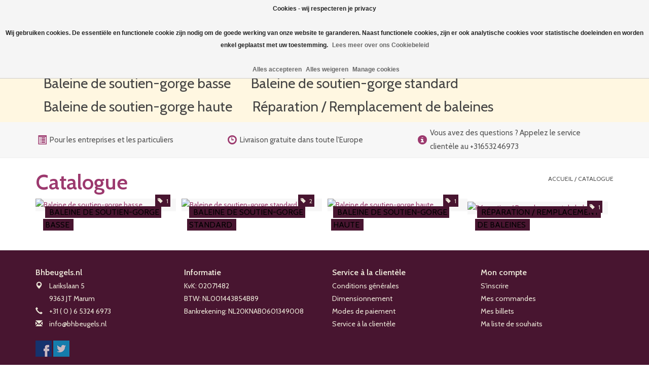

--- FILE ---
content_type: text/html;charset=utf-8
request_url: https://www.bhbeugels.com/fr/catalog/?source=facebook
body_size: 4534
content:
<!DOCTYPE html>
<html lang="fr">
  <head>
    <meta charset="utf-8"/>
<!-- [START] 'blocks/head.rain' -->
<!--

  (c) 2008-2026 Lightspeed Netherlands B.V.
  http://www.lightspeedhq.com
  Generated: 27-01-2026 @ 23:37:34

-->
<link rel="canonical" href="https://www.bhbeugels.com/fr/catalog/"/>
<link rel="alternate" href="https://www.bhbeugels.com/fr/index.rss" type="application/rss+xml" title="Nouveaux produits"/>
<link href="https://cdn.webshopapp.com/assets/cookielaw.css?2025-02-20" rel="stylesheet" type="text/css"/>
<meta name="robots" content="noodp,noydir"/>
<meta name="google-site-verification" content="XG0zERso-yllaQxVQqhJtyozNwYdzwUDkUwns9bLEHM"/>
<meta name="google-site-verification" content="JuBKMf1g9Jnp8X3nUgMoEJj1tXjvsVpecdXfMY1KpZw"/>
<meta property="og:url" content="https://www.bhbeugels.com/fr/catalog/?source=facebook"/>
<meta property="og:site_name" content="soutien-gorge.fr"/>
<meta property="og:title" content="Catalogue"/>
<meta property="og:description" content="Besoin d&#039;une baleine de soutien-gorge ? Vous"/>
<script>
(function(w,d,s,l,i){w[l]=w[l]||[];w[l].push({'gtm.start':
new Date().getTime(),event:'gtm.js'});var f=d.getElementsByTagName(s)[0],
j=d.createElement(s),dl=l!='dataLayer'?'&l='+l:'';j.async=true;j.src=
'https://www.googletagmanager.com/gtm.js?id='+i+dl;f.parentNode.insertBefore(j,f);
})(window,document,'script','dataLayer','GTM-56D9GXCW');
</script>
<!--[if lt IE 9]>
<script src="https://cdn.webshopapp.com/assets/html5shiv.js?2025-02-20"></script>
<![endif]-->
<!-- [END] 'blocks/head.rain' -->
    <title>Catalogue - soutien-gorge.fr</title>
    <meta name="description" content="Besoin d&#039;une baleine de soutien-gorge ? Vous" />
    <meta name="keywords" content="Catalogue" />
    <meta http-equiv="X-UA-Compatible" content="IE=edge,chrome=1">
    <meta name="viewport" content="width=device-width, initial-scale=1.0">
    <meta name="apple-mobile-web-app-capable" content="yes">
    <meta name="apple-mobile-web-app-status-bar-style" content="black">
    <meta property="fb:app_id" content="966242223397117"/>
    <link rel="shortcut icon" href="https://cdn.webshopapp.com/shops/180785/themes/104369/assets/favicon.ico?20240729083857" type="image/x-icon" />
    <link href='//fonts.googleapis.com/css?family=Cabin:400,300,600' rel='stylesheet' type='text/css'>
    <link href='//fonts.googleapis.com/css?family=Cabin:400,300,600' rel='stylesheet' type='text/css'>
    <link rel="shortcut icon" href="https://cdn.webshopapp.com/shops/180785/themes/104369/assets/favicon.ico?20240729083857" type="image/x-icon" /> 
    <link rel="stylesheet" href="https://cdn.webshopapp.com/shops/180785/themes/104369/assets/bootstrap.css?20241128223746" />
    <link rel="stylesheet" href="https://cdn.webshopapp.com/shops/180785/themes/104369/assets/style.css?20241128223746" />    
    <link rel="stylesheet" href="https://cdn.webshopapp.com/shops/180785/themes/104369/assets/settings.css?20241128223746" />  
    <link rel="stylesheet" href="https://cdn.webshopapp.com/assets/gui-2-0.css?2025-02-20" />
    <link rel="stylesheet" href="https://cdn.webshopapp.com/assets/gui-responsive-2-0.css?2025-02-20" />   
    <link rel="stylesheet" href="https://cdn.webshopapp.com/shops/180785/themes/104369/assets/custom.css?20241128223746" />
    <script src="https://cdn.webshopapp.com/assets/jquery-1-9-1.js?2025-02-20"></script>
    <script src="https://cdn.webshopapp.com/assets/jquery-ui-1-10-1.js?2025-02-20"></script>
    <script type="text/javascript" src="https://cdn.webshopapp.com/shops/180785/themes/104369/assets/global.js?20241128223746"></script>
    <script type="text/javascript" src="https://cdn.webshopapp.com/shops/180785/themes/104369/assets/jcarousel.js?20241128223746"></script>
    <script type="text/javascript" src="https://cdn.webshopapp.com/assets/gui.js?2025-02-20"></script>
    <script type="text/javascript" src="https://cdn.webshopapp.com/assets/gui-responsive-2-0.js?2025-02-20"></script>
    <!--[if lt IE 9]>
    <link rel="stylesheet" href="https://cdn.webshopapp.com/shops/180785/themes/104369/assets/style-ie.css?20241128223746" />
    <![endif]-->
  </head>
  <body>  
    <header>
      <div class="navigation container">
        <div class="align">
          <div class="logo_area">
            <div class="leftArea fleX">
              <ul class="burger">
                <img src="https://cdn.webshopapp.com/shops/180785/themes/104369/assets/hamburger.png?20241128223746" width="32" height="32" alt="Menu">
              </ul>
              
                            <div class="vertical logo">
              <a href="https://www.bhbeugels.com/fr/" title="soutien-gorge.fr">
                <img src="https://cdn.webshopapp.com/shops/180785/themes/104369/assets/logo_french.png?20240729083857" alt="soutien-gorge.fr" />
              </a>
            </div>
                                
                           
              <div class="formSearch">
                <form action="https://www.bhbeugels.com/fr/search/" method="get" id="formSearch">
                  <input type="text" name="q" autocomplete="off"  value=""/>
                  <span onclick="$('#formSearch').submit();" title="Rechercher" class="glyphicon glyphicon-search"></span>
                </form>
              </div>
              <div class="kiyoh">
                              </div>
              <div class="keurmerk">
                              </div>
                            <div class="languages">
                                	<a href="https://www.bhbeugels.com/nl/" class="flag nl" title="Nederlands" lang="nl">Nederlands</a>
                                	<a href="https://www.bhbeugels.com/en/" class="flag en" title="English" lang="en">English</a>
                                	<a href="https://www.bhbeugels.com/fr/" class="flag fr" title="Français" lang="fr">Français</a>
                                <a href="https://www.bhbugeln.de/" class="flag de" title="Deutsch" lang="de">Deutsch</a>
              </div>
                          </div>
            <div class="rightArea">
              <div class="cartM">
                <a href="https://www.bhbeugels.com/fr/cart/" title="Panier" class="fleX">
                  €0,00 <span class="glyphicon glyphicon-shopping-cart"></span>
                  <span class="totCart">0</div> 
                </a>
              </div>
            </div>
          </div>
        </div>
      </div>
      <div class="menuUSP">
        <div class="main_menu">
          <nav class="nonbounce desktop container">
            <form action="https://www.bhbeugels.com/fr/search/" method="get" id="formSearch">
              <input type="text" name="q" autocomplete="off"  value=""/>
              <span onclick="$('#formSearch').submit();" title="Rechercher" class="glyphicon glyphicon-search"></span>
            </form>
            <ul>
                            <li class="item">
                <a class="itemLink" href="https://www.bhbeugels.com/fr/baleine-de-soutien-gorge-basse/" title="Baleine de soutien-gorge basse">Baleine de soutien-gorge basse</a>
                              </li>
                            <li class="item">
                <a class="itemLink" href="https://www.bhbeugels.com/fr/baleine-de-soutien-gorge-standard/" title="Baleine de soutien-gorge standard">Baleine de soutien-gorge standard</a>
                              </li>
                            <li class="item">
                <a class="itemLink" href="https://www.bhbeugels.com/fr/baleine-de-soutien-gorge-haute/" title="Baleine de soutien-gorge haute">Baleine de soutien-gorge haute</a>
                              </li>
                            <li class="item">
                <a class="itemLink" href="https://www.bhbeugels.com/fr/reparation-remplacement-de-baleines/" title="Réparation / Remplacement de baleines">Réparation / Remplacement de baleines</a>
                              </li>
                          </ul>
            <span class="glyphicon glyphicon-remove"></span>  
          </nav>
        </div>
                                                          <div class="shopUSP">
            <div class="container">
              <div class="usp1 uspsp">
                <span class="glyphicon glyphicon-list-alt"></span> <span class="uspTitel">Pour les entreprises et les particuliers</span>
              </div>
              <div class="usp2 uspsp">
                <span class="glyphicon glyphicon-time"></span> <span class="uspTitel">Livraison gratuite dans toute l&#039;Europe</span>
              </div>
              <div class="usp3 uspsp">
                <span class="glyphicon glyphicon-info-sign"></span> <span class="uspTitel">Vous avez des questions ?  Appelez le service clientèle au +31653246973</span>
              </div>
            </div>
          </div>
                        </div>
    </header>
  
    
    <div class="wrapper">
                <div class="container content">
  <div class="page-title row">
    <div class="col-sm-6 col-md-6">
      <h1>Catalogue</h1>
    </div>
    <div class="col-sm-6 col-md-6 breadcrumbs text-right">
      <a href="https://www.bhbeugels.com/fr/" title="Accueil">Accueil</a>
            / <a href="https://www.bhbeugels.com/fr/catalog/">Catalogue</a>
          </div>  
      </div>
  
  <div class="categories row">
    <div class="col-md-12">
            <div class="category col-sm-3 col-md-3">
    <a href="https://www.bhbeugels.com/fr/baleine-de-soutien-gorge-basse/">
            <img src="https://cdn.webshopapp.com/shops/180785/themes/104369/assets/cat-icon.png?20241128223746" width="380" height="275" alt="Baleine de soutien-gorge basse" title="Baleine de soutien-gorge basse"/>
            <div>
        <span class="title">
          Baleine de soutien-gorge basse
        </span>
                <span class="amount">
          <span class="glyphicon glyphicon-tag"></span> 1
        </span>
              </div>
    </a>
  </div>            <div class="category col-sm-3 col-md-3">
    <a href="https://www.bhbeugels.com/fr/baleine-de-soutien-gorge-standard/">
            <img src="https://cdn.webshopapp.com/shops/180785/themes/104369/assets/cat-icon.png?20241128223746" width="380" height="275" alt="Baleine de soutien-gorge standard" title="Baleine de soutien-gorge standard"/>
            <div>
        <span class="title">
          Baleine de soutien-gorge standard
        </span>
                <span class="amount">
          <span class="glyphicon glyphicon-tag"></span> 2
        </span>
              </div>
    </a>
  </div>            <div class="category col-sm-3 col-md-3">
    <a href="https://www.bhbeugels.com/fr/baleine-de-soutien-gorge-haute/">
            <img src="https://cdn.webshopapp.com/shops/180785/themes/104369/assets/cat-icon.png?20241128223746" width="380" height="275" alt="Baleine de soutien-gorge haute" title="Baleine de soutien-gorge haute"/>
            <div>
        <span class="title">
          Baleine de soutien-gorge haute
        </span>
                <span class="amount">
          <span class="glyphicon glyphicon-tag"></span> 1
        </span>
              </div>
    </a>
  </div>            <div class="category col-sm-3 col-md-3">
    <a href="https://www.bhbeugels.com/fr/reparation-remplacement-de-baleines/">
            <img src="https://cdn.webshopapp.com/shops/180785/themes/104369/assets/cat-icon.png?20241128223746" width="380" height="275" alt="Réparation / Remplacement de baleines" title="Réparation / Remplacement de baleines"/>
            <div>
        <span class="title">
          Réparation / Remplacement de baleines
        </span>
                <span class="amount">
          <span class="glyphicon glyphicon-tag"></span> 1
        </span>
              </div>
    </a>
  </div>          </div>
  </div>
</div>
      <footer>
        <hr class="full-width" />
        <div class="container">
          <hr class="full-width" />
          <div class="links row">
            <div class="col-xs-12 col-sm-3 col-md-3">
              <label class="collapse" for="_4">
                <strong>Bhbeugels.nl  </strong>
                <span class="glyphicon glyphicon-chevron-down hidden-sm hidden-md hidden-lg"></span>
              </label>
              <input class="collapse_input hidden-md hidden-lg hidden-sm" id="_4" type="checkbox">
              <div class="list">
                <div class="contact">
                  <span class="glyphicon glyphicon-map-marker"></span>
                  Larikslaan 5<br>
                  <span class="glyphicon"></span>
                  9363 JT Marum
                </div>
                                <div class="contact">
                  <span class="glyphicon glyphicon-earphone"></span>
                  +31 ( 0 ) 6 5324 6973
                </div>
                                                <div class="contact">
                  <span class="glyphicon glyphicon-envelope"></span>
                  <a href="/cdn-cgi/l/email-protection#dab3b4bcb59ab8b2b8bfafbdbfb6a9f4b4b6" title="Email"><span class="__cf_email__" data-cfemail="60090e060f20020802051507050c134e0e0c">[email&#160;protected]</span></a>
                </div>
                              </div>
                                                                        <div class="social-media col-xs-12 col-md-12">
                  <a href="https://www.facebook.com/bhbeugelsnl-867989843318241/" class="social-icon facebook" target="_blank"></a>                  <a href="https://twitter.com/BHbeugels" class="social-icon twitter" target="_blank"></a>                                                                                              
                </div>
                          </div>
            <div class="col-xs-12 col-sm-3 col-md-3">
              <label class="collapse" for="_1">
                <strong>Informatie</strong>
                <span class="glyphicon glyphicon-chevron-down hidden-sm hidden-md hidden-lg"></span>
              </label>
              <input class="collapse_input hidden-md hidden-lg hidden-sm" id="_1" type="checkbox">
              <div class="list">
                <ul>
                  <li>KvK: 02071482</li>
                  <li>BTW: NL001443854B89</li>
                  <li>Bankrekening: NL20KNAB0601349008</li>
                </ul>
              </div>
            </div>
            <div class="col-xs-12 col-sm-3 col-md-3">
              <label class="collapse" for="_2">
                <strong>Service à la clientèle</strong>
                <span class="glyphicon glyphicon-chevron-down hidden-sm hidden-md hidden-lg"></span>
              </label>
              <input class="collapse_input hidden-md hidden-lg hidden-sm" id="_2" type="checkbox">
              <div class="list">
                <ul class="no-underline no-list-style">
                                    <li><a href="https://www.bhbeugels.com/fr/service/general-terms-conditions/" title="Conditions générales" >Conditions générales</a></li>
                                    <li><a href="https://www.bhbeugels.com/fr/service/maatvoering/" title="Dimensionnement" >Dimensionnement</a></li>
                                    <li><a href="https://www.bhbeugels.com/fr/service/payment-methods/" title="Modes de paiement" >Modes de paiement</a></li>
                                    <li><a href="https://www.bhbeugels.com/fr/service/" title="Service à la clientèle" >Service à la clientèle</a></li>
                                  </ul>
              </div> 
            </div>     
            <div class="col-xs-12 col-sm-3 col-md-3">
              <label class="collapse" for="_3">
                <strong>
                                    Mon compte
                                  </strong>
                <span class="glyphicon glyphicon-chevron-down hidden-sm hidden-md hidden-lg"></span></label>
                <input class="collapse_input hidden-md hidden-lg hidden-sm" id="_3" type="checkbox">
              <div class="list">
                <ul>
                                    <li><a href="https://www.bhbeugels.com/fr/account/" title="S&#039;inscrire">S&#039;inscrire</a></li>
                                    <li><a href="https://www.bhbeugels.com/fr/account/orders/" title="Mes commandes">Mes commandes</a></li>
                  <li><a href="https://www.bhbeugels.com/fr/account/tickets/" title="Mes billets">Mes billets</a></li>
                  <li><a href="https://www.bhbeugels.com/fr/account/wishlist/" title="Ma liste de souhaits">Ma liste de souhaits</a></li>
                                  </ul>
              </div>
            </div>
          </div>
          <hr class="full-width" />
        </div>
        <div class="copyright-payment">
          <div class="container">
            <div class="row">
              <div class="copyright col-md-6">
                © Copyright 2026 soutien-gorge.fr 
                                - Powered by
                                <a href="https://fr.lightspeedhq.be/" title="Lightspeed" target="_blank">Lightspeed</a>
                                                              </div>
              <div class="payments col-md-6 text-right">
                                <a href="https://www.bhbeugels.com/fr/service/payment-methods/" title="Modes de paiement">
                  <img src="https://cdn.webshopapp.com/assets/icon-payment-ideal.png?2025-02-20" alt="iDEAL" />
                </a>
                                <a href="https://www.bhbeugels.com/fr/service/payment-methods/" title="Modes de paiement">
                  <img src="https://cdn.webshopapp.com/assets/icon-payment-paypal.png?2025-02-20" alt="PayPal" />
                </a>
                                <a href="https://www.bhbeugels.com/fr/service/payment-methods/" title="Modes de paiement">
                  <img src="https://cdn.webshopapp.com/assets/icon-payment-visa.png?2025-02-20" alt="Visa" />
                </a>
                                <a href="https://www.bhbeugels.com/fr/service/payment-methods/" title="Modes de paiement">
                  <img src="https://cdn.webshopapp.com/assets/icon-payment-banktransfer.png?2025-02-20" alt="Bank transfer" />
                </a>
                                <a href="https://www.bhbeugels.com/fr/service/payment-methods/" title="Modes de paiement">
                  <img src="https://cdn.webshopapp.com/assets/icon-payment-maestro.png?2025-02-20" alt="Maestro" />
                </a>
                                <a href="https://www.bhbeugels.com/fr/service/payment-methods/" title="Modes de paiement">
                  <img src="https://cdn.webshopapp.com/assets/icon-payment-mistercash.png?2025-02-20" alt="Bancontact" />
                </a>
                                <a href="https://www.bhbeugels.com/fr/service/payment-methods/" title="Modes de paiement">
                  <img src="https://cdn.webshopapp.com/assets/icon-payment-directebanking.png?2025-02-20" alt="SOFORT Banking" />
                </a>
                                <a href="https://www.bhbeugels.com/fr/service/payment-methods/" title="Modes de paiement">
                  <img src="https://cdn.webshopapp.com/assets/icon-payment-mastercard.png?2025-02-20" alt="MasterCard" />
                </a>
                                <a href="https://www.bhbeugels.com/fr/service/payment-methods/" title="Modes de paiement">
                  <img src="https://cdn.webshopapp.com/assets/icon-payment-belfius.png?2025-02-20" alt="Belfius" />
                </a>
                                <a href="https://www.bhbeugels.com/fr/service/payment-methods/" title="Modes de paiement">
                  <img src="https://cdn.webshopapp.com/assets/icon-payment-americanexpress.png?2025-02-20" alt="American Express" />
                </a>
                                <a href="https://www.bhbeugels.com/fr/service/payment-methods/" title="Modes de paiement">
                  <img src="https://cdn.webshopapp.com/assets/icon-payment-kbc.png?2025-02-20" alt="KBC" />
                </a>
                                <a href="https://www.bhbeugels.com/fr/service/payment-methods/" title="Modes de paiement">
                  <img src="https://cdn.webshopapp.com/assets/icon-payment-giropay.png?2025-02-20" alt="Giropay" />
                </a>
                                <a href="https://www.bhbeugels.com/fr/service/payment-methods/" title="Modes de paiement">
                  <img src="https://cdn.webshopapp.com/assets/icon-payment-cartesbancaires.png?2025-02-20" alt="Cartes Bancaires" />
                </a>
                                <a href="https://www.bhbeugels.com/fr/service/payment-methods/" title="Modes de paiement">
                  <img src="https://cdn.webshopapp.com/assets/icon-payment-klarnapaylater.png?2025-02-20" alt="Klarna." />
                </a>
                                <a href="https://www.bhbeugels.com/fr/service/payment-methods/" title="Modes de paiement">
                  <img src="https://cdn.webshopapp.com/assets/icon-payment-digitalwallet.png?2025-02-20" alt="Digital Wallet" />
                </a>
                              </div>
            </div>
          </div>
        </div>
      </footer>
    </div>
    <!-- [START] 'blocks/body.rain' -->
<script data-cfasync="false" src="/cdn-cgi/scripts/5c5dd728/cloudflare-static/email-decode.min.js"></script><script>
(function () {
  var s = document.createElement('script');
  s.type = 'text/javascript';
  s.async = true;
  s.src = 'https://www.bhbeugels.com/fr/services/stats/pageview.js';
  ( document.getElementsByTagName('head')[0] || document.getElementsByTagName('body')[0] ).appendChild(s);
})();
</script>
  <!-- Google Tag Manager (noscript) -->
<noscript><iframe src="https://www.googletagmanager.com/ns.html?id=GTM-56D9GXCW"
height="0" width="0" style="display:none;visibility:hidden"></iframe></noscript>
<!-- End Google Tag Manager (noscript) -->

<!-- Global site tag (gtag.js) - Google Analytics -->
<script async src="https://www.googletagmanager.com/gtag/js?id=UA-115456417-1"></script>
<script>
    window.dataLayer = window.dataLayer || [];
    function gtag(){dataLayer.push(arguments);}
    gtag('js', new Date());

    gtag('config', 'UA-115456417-1');
</script>

  <div class="wsa-cookielaw">
            Cookies - wij respecteren je privacy </br></br>Wij gebruiken cookies. De essentiële en functionele cookie zijn nodig om de goede werking van onze website te garanderen. Naast functionele cookies, zijn er ook analytische cookies voor statistische doeleinden en worden enkel geplaatst met uw toestemming. <a href="https://www.bhbeugels.com/nl/service/privacy-policy/" class="wsa-cookielaw-link">Lees meer over ons Cookiebeleid</a></br></br><a href="/cookielaw/optIn/" rel="nofollow" title="Yes" class="wsa-cookielaw-link">Alles accepteren</a> <a href="/cookielaw/optOut/" rel="nofollow" title="No" class="wsa-cookielaw-link">Alles weigeren</a>
      <a href="https://www.bhbeugels.com/fr/cookielaw/manage/" onclick="window.open(this.href, 'manage_cookies', 'width=400,height=400'); return false;" class="wsa-cookielaw-link" title="Manage cookies">Manage cookies</a>
      </div>
<!-- [END] 'blocks/body.rain' -->
    <script>
      $(document).ready(function() {
        var heightHeader = $('.header').height();
        if ($(window).width() > 1025) {
            $(window).scroll(function(){
              if($(document).scrollTop() > heightHeader+300 ) {
                    $('.menuUSP').addClass( "positionFixed" );
                    $('.wrapper').css({marginTop: '105px'});
              }
              else {
                    $('.menuUSP').removeClass( "positionFixed" );
                    $('.wrapper').css({marginTop: '0'});
              }
            });
        };
        if ($(window).width() > 993) {
          $('#filtersMobi').remove();
        }
        else {
          $('#filtersDesk').remove();
        };
      });
    </script>

  </body>

</html>

--- FILE ---
content_type: text/css; charset=UTF-8
request_url: https://cdn.webshopapp.com/shops/180785/themes/104369/assets/settings.css?20241128223746
body_size: 1053
content:
/* General
================================================== */
body {
  font-family: "Cabin", Helvetica, sans-serif;
  background: #ffffff url('background_image.png') no-repeat scroll top center;
}
h1, h2, h3, h4, h5, h6, 
.gui-page-title, 
nav.desktop .item .itemLink,
.mainSlider .slideText span {
  font-family: "Cabin", Helvetica, sans-serif;
}


/* Colors
================================================== */
h1, h2, h3, h4, h5, h6,
.products .product .info .title {
  color: #9c396e;
}

/* Highlight color */
a, 
a:visited,
a:hover, 
a:focus,
nav.desktop .item.active .itemLink,
nav .glyphicon-remove,
.sidebar .item .itemLink.active, 
.sidebar .item .itemLink.active:hover,
.sidebar .item .subitemLink.active, 
.sidebar .item .subitemLink.active:hover,
footer .social-media .symbol:hover,
.sidebar .item .active, 
.sidebar .item .active:hover,
.slider-prev:hover span, .slider-next:hover span {
  color: #9c396e;
}

/* Highlight border-color */
input[type="text"]:focus,
input[type="password"]:focus,
input[type="email"]:focus,
textarea:focus,
.slider-pagination a {
  border-color: #9c396e;
}

/* Highlight background-color */
a.btn,
button,
input[type="submit"],
input[type="reset"],
input[type="button"],
.navigation .burger.open li,
.slider-pagination a.active {
  background-color: #9c396e;
}

/* Button color */
a.btn, 
a.btn span {
  color: #ede8d9;
}

.products .product .image-wrap .cart {
  color: #ede8d9;
  border-color: #ede8d9;
  padding: 5px 12px;
}

/* Body background-color
================================================== */
body,
.slider-pagination a {
  background-color:#ffffff;
}
/* Ligtgrey background-color */
.products .product .info,
#collection-filter-price .ui-slider-handle {
  background-color: #fefefe;
}
.slider img, 
.products .product .image-wrap img, 
.categories .category img, 
.zoombox .images a img, .zoombox .thumbs a img {
  background-color: #f7f7f7;
}

/* Lightborder */
.sort,
.sidebar .item,
.pager ul li a,
.product-info .product-option,
.product-info .product-price,
.product-tabs,
.tabs ul li a,
.product-actions,
hr,
input[type="text"],
input[type="password"],
input[type="email"],
textarea,
select,
.headline .slider,
.brands .slider li,
.hallmarks .slider li,
.categories .category,
.products .product .image-wrap img,
.products .product .info,
#collection-filter-price,
#collection-filter-price .ui-slider-range,
#collection-filter-price .ui-slider-handle,
.pager ul,
.zoombox .images,
.zoombox .thumbs a,
.product-info .product-price .cart .change,
.tabsPages .page.reviews .review {
  border-color: #eaeaea;
}

/* Body color
================================================== */
/* general color */
body,
.product-info .product-price .cart .change a {
  color: #444444;
}

/* lighter color */
small,
.breadcrumbs, .breadcrumbs a,
.products .product .info .old-price,
.sidebar,
.sidebar .item .itemLink, 
.sidebar .item .subitemLink,
.pager,
.pager ul li a,
.product-info .product-price .old-price,
.product-actions .tags-actions,
.product-actions .tags-actions .actions a,
.tabs ul li a,
label,
legend,
label span,
.tabsPages .page.reviews .bottom,
.product-actions .tags-actions {
  color: #525252;
}

/* darker color */
.breadcrumbs a:hover,
.sidebar .item .itemLink:hover, .sidebar .item .subitemLink:hover,
.pager ul li a:hover,
.product-actions .tags-actions .actions a:hover,
.product-info .product-price .cart .change a:hover {
  color: #3e3e3e;
}

/* Element color
================================================== */
/* header */
header,
header a,
nav.desktop ul a, nav.desktop ul a:visited,
nav.desktop .item .itemLink,
nav.desktop .subnav .subitem .subitemLink:hover {
  color: #444444;
}
.navigation .burger li {
  background-color: #444444;
}
header,
.navigation {
    background-color: #9c396e;
}
header input[type="text"],
nav.desktop .subnav .subitem,
nav.desktop .subnav {
  border-color: #8f3465;
}
nav.desktop .item.sub.hover .itemLink,
nav.desktop .subnav .subitem {
  background-color: #a24678;
}
nav.desktop .subnav .subitem .subitemLink:hover {
  background-color: #97376a;
}  

/* Topbar */
.topnav {
  background-color: #481530;
}
.topnav, 
.topnav a {
  color: #ede8d9;
}
.topnav {
  border-color: #42132c;
}

/* footer */
footer,
.slider-prev,
.slider-next,
.categories .category span,
.products .product .image-wrap .new {
  background-color: #481530;
}
.categories .category span.title {
  box-shadow: -4px 0 0 0 #481530, 4px 0 0 0 #481530;
}
.categories .category span,
nav .glyphicon-play,
.products .product .image-wrap .description,
footer,
footer a, 
footer .links a,
.slider-prev span,
.slider-next span,
.copyright-payment .copyright,
.copyright-payment .copyright a,
.products .product .image-wrap .new {
  color:#ede8d9;
}

/* copyright */
.copyright-payment {
  background-color: #42132c;
}

/* element color */ 
.product-info .product-price .cart .change, 
#collection-filter-price .ui-slider-range,
.pager ul li.active a {
  background-color: #f7f7f7;
}

@media (max-width: 767px) {
  nav .item .itemLink, 
  nav .subitem .subitemLink,
  #formSearch,
  header input[type="text"] {
    color:#ede8d9;
    border-color: #42132c;
  }
  nav,
  nav .item.view-subnav {
    background-color: #481530;
  }
  .wrapper {
    background-color:#ffffff; 
  } 
  .navigation .logo, .navigation .burger {
    background-color: #9c396e;
    border-color: #8f3465; 
  }
}

--- FILE ---
content_type: text/css; charset=UTF-8
request_url: https://cdn.webshopapp.com/shops/180785/themes/104369/assets/custom.css?20241128223746
body_size: 2643
content:
/* 20240729083857 - v2 */
.gui,
.gui-block-linklist li a {
  color: #444444;
}

.gui-page-title,
.gui a.gui-bold,
.gui-block-subtitle,
.gui-table thead tr th,
.gui ul.gui-products li .gui-products-title a,
.gui-form label,
.gui-block-title.gui-dark strong,
.gui-block-title.gui-dark strong a,
.gui-content-subtitle {
  color: #9c396e;
}

.gui-block-inner strong {
  color: #848484;
}

.gui a {
  color: #9c396e;
}

.gui-input.gui-focus,
.gui-text.gui-focus,
.gui-select.gui-focus {
  border-color: #9c396e;
  box-shadow: 0 0 2px #9c396e;
}

.gui-select.gui-focus .gui-handle {
  border-color: #9c396e;
}

.gui-block,
.gui-block-title,
.gui-buttons.gui-border,
.gui-block-inner,
.gui-image {
  border-color: #8d8d8d;
}

.gui-block-title {
  color: #333333;
  background-color: #ffffff;
}

.gui-content-title {
  color: #333333;
}

.gui-form .gui-field .gui-description span {
  color: #444444;
}

.gui-block-inner {
  background-color: #f4f4f4;
}

.gui-block-option {
  border-color: #ededed;
  background-color: #f9f9f9;
}

.gui-block-option-block {
  border-color: #ededed;
}

.gui-block-title strong {
  color: #333333;
}

.gui-line,
.gui-cart-sum .gui-line {
  background-color: #cbcbcb;
}

.gui ul.gui-products li {
  border-color: #dcdcdc;
}

.gui-block-subcontent,
.gui-content-subtitle {
  border-color: #dcdcdc;
}

.gui-faq,
.gui-login,
.gui-password,
.gui-register,
.gui-review,
.gui-sitemap,
.gui-block-linklist li,
.gui-table {
  border-color: #dcdcdc;
}

.gui-block-content .gui-table {
  border-color: #ededed;
}

.gui-table thead tr th {
  border-color: #cbcbcb;
  background-color: #f9f9f9;
}

.gui-table tbody tr td {
  border-color: #ededed;
}

.gui a.gui-button-large,
.gui a.gui-button-small {
  border-color: #9c396e;
  color: #ede8d9;
  background-color: #9c396e;
}

.gui a.gui-button-large.gui-button-action,
.gui a.gui-button-small.gui-button-action {
  border-color: #9c396e;
  color: #ede8d9;
  background-color: #9c396e;
}

.gui a.gui-button-large:active,
.gui a.gui-button-small:active {
  background-color: #7c2d58;
  border-color: #7c2d58;
}

.gui a.gui-button-large.gui-button-action:active,
.gui a.gui-button-small.gui-button-action:active {
  background-color: #7c2d58;
  border-color: #7c2d58;
}

.gui-input,
.gui-text,
.gui-select,
.gui-number {
  border-color: #8d8d8d;
  background-color: #ffffff;
}

.gui-select .gui-handle,
.gui-number .gui-handle {
  border-color: #8d8d8d;
}

.gui-number .gui-handle a {
  background-color: #ffffff;
}

.gui-input input,
.gui-number input,
.gui-text textarea,
.gui-select .gui-value {
  color: #000000;
}

.gui-progressbar {
  background-color: #444444;
}

/* custom */
@media screen and (max-width: 648px) {
  nav.mobile{
    top: 53px!important;
  }
}

header .logo {
  width:285px;
}
.logo_area {
  width:100%;
  display:flex;
  justify-content: space-between;
  align-items: center;
}
.main_menu {
  background:#fff7e1;
  padding: 8px 0;
}
.header-links li {
  display:inline-block;
  margin-left:16px;
}
.cartM {
	display:flex;
  justify-content:center;
}

.cartM a {
  position:relative;
  color:#FFF7E1; 
}

.cartM .fleX {
  display:flex;
}
.cartM a:hover {
  text-decoration:none;
  color:#FFF7E1; 
}

@media screen and (max-width: 767px) {
  .cartM {padding-top:20px;padding-bottom:10px}
  .cartM a { color: #9c396e;}
  .cartM a:hover {color:#000;}

}



.cartM .glyphicon {
  font-size:30px;
  margin-left:10px;
}
.cartM .totCart {
  position: absolute;
  top: -14px;
  right: 6px;
  background: #9C396E;
  color: #FFF7E1;
  font-size: 12px;
  padding: 0 6px;
  border-radius: 50%;
  border: 1px solid #fff7e1;
}
.logo_area .keurmerk {
  margin-left:14px;
}
.mainSlider {
  padding:0;
  margin:0;
}
.mainSlider .slideText {
  position:absolute;
  top:50%;
  left:50%;
  transform: translate(-50%,-50%);
  text-align:center;
  padding:22px 32px;
}
.mainSlider .slideText span {
  font-size:80px;
  line-height:1;
  display:block;
  letter-spacing:4px;
  color:rgb(255, 255, 255);
}
.mainSlider .slideText button,
.categories .category span.link {
  font-size:14px;
  text-transform:uppercase;
  border:0;
  background:rgb(0, 0, 0);
  padding:4px 16px;
  height:auto;
  line-height:24px;
}
.fullWidth {
  background:#FFF7E1;
  margin-bottom:30px;
  padding-top:20px;
  clear:both;
}
.fullWidth .content {
  padding-bottom:30px;
}
.productPrice {
  font-size:1.3em;
  font-weight:bold;
}
.categories .category span.link {
  padding:2px 12px;
  position:absolute;
  bottom:15px;
  left:19px;
  color:rgb(255, 255, 255);
  text-decoration:none;
}
.categories.row {
  padding-top:0;
}
.categories.row .category {
  border:0;
  padding-bottom:12px;
}
.menuUSP .shopUSP {
  background:#f7f7f7;
}
.menuUSP .shopUSP .container {
  display: flex;
  padding-left:1.5%;
}
.menuUSP .shopUSP .uspsp {
  width:33%;
  padding:8px 0;
  display: flex;
  align-items: center;
}
.shopUSP .uspsp .glyphicon {
  color:#9C396E;
  font-size:18px;
  margin-right:6px;
  top:0;
}
.shopUSP .uspsp .uspTitel {
  color:#565656;
  font-size:15px;
}
.shopUSP .uspsp img {
  margin-right: 6px;
}
.positionFixed {
  position:fixed;
  top:0;
  z-index:1001;
  width: 100%;
  box-shadow:0px 3px 6px rgba(0,0,0,0.2);
}
html[lang="fr"] nav.desktop .item .itemLink {
  font-size:28px;
}
/*-- Animation Text  --*/
@media screen and (min-width: 672px) {
  .positionFixed {
  -webkit-animation: movemenu; /* Chrome, Safari, Opera */
  animation: movemenu;
  -webkit-animation-duration: 0.75s; /* Chrome, Safari, Opera */
  animation-duration: 0.75s;
  }
}
/* Chrome, Safari, Opera */
@-webkit-keyframes movemenu {
  0% {opacity:0;}
  50% {opacity:0;}
  100% {opacity:1;}
}
@keyframes movemenu {
  0% {opacity:0;}
  50% {opacity:0;}
  100% {opacity:1;}
}
.sidebar span.filter {
  font-size: 20px;
  margin-bottom: 16px;
  display: block;
}
.productUSP {
  background:#FFF7E1;
  padding:15px 30px;
  display:block;
  float:left;
  width:100%;
  clear:both;
}
.productUSP .shopUSP .uspsp {
  display: flex;
  align-items: center;
  padding: 6px 0;
}
.productUSP .shopUSP .uspsp .uspTitel {
  font-size:12px;
}
.productStock {
  font-size:14px;
}
.productStock span.glyphicon {
  margin-right:8px;
}
.productInStock span {
  color:rgb(59, 206, 74);
  font-weight: 500;
}
.productOutStock span {
  color:rgb(232, 20, 20);
  font-weight: 500;
}
.product-tabs.row {
  margin-left:0;
}
.productExtraInfo {
  background:rgba(0, 0, 0, 0.055);
  display:flex;
  align-items: center;
  margin-bottom:10px;
  width:100%;
  padding:8px 0;
  border-top:1px solid rgba(0, 0, 0, 0.12);
}
.products.related.row {
  border-top:1px solid #e3e3e3;
  margin-top:20px;
}
.categories .category .imgBrand {
  padding:50px 0;
  width:inherit;
}
/* table */
table {
  border-collapse: collapse;
  border-spacing: 0;
  border: 0 solid rgba(0,0,0,0);
  width: 100%;
}
table > thead > tr > th {
  background: #9C396E;
}
table > thead > tr > th > p, table > thead > tr > th > p > span, table > thead > tr > th > p > span > span {
  font-size: 1em!important;
  background: #9C396E;
  margin: 0;
  font-family: 'Cabin', sans-serif!important;
  color: rgb(255, 255, 255);
  border: 0 solid rgba(0,0,0,0)!important;
  text-align: left;
  padding: 7px 0 7px 4px;
  line-height: 1.4;
  margin: 0;
}
table > tbody > tr:nth-child(odd) {
  background: rgba(228, 213, 148, 0.59);
}
table > tbody > tr > td > p, table > tbody > tr > td > p > span, table > tbody > tr > td > p > span > span {
  font-size: 0.9em!important;
  font-family: 'Cabin', sans-serif!important;
  color: #444!important;
  border: 0 solid rgba(0,0,0,0)!important;
  text-align: left;
  padding: 7px 0 7px 4px;
  line-height: 1;
  margin: 0;
}
.bhWeetjes {
  background:#FFF7E1;
  padding:30px;
}
.bhWeetjes li {
  padding:8px 0;
}
.bhWeetjes ul {
  list-style:inherit !important;
  padding-left:1em;
}
@media screen and (min-width: 768px) and (max-width: 1200px) {
  #formSearch {
    width: 160px;
  }
  .cartM a:before {
    width:40px;
    height:44px;
    top:-14px;
  }
  .cartM a {
      padding-left: 50px;
  }
  nav.desktop .item .itemLink {
    font-size: 28px;
  }
}
@media screen and (min-width: 768px) {
  .categories.row .category:nth-of-type(1) {
    padding-right:8px;
    padding-bottom:6px;
  }
  .categories.row .category:nth-of-type(2) {
    padding-left:4px;
    padding-right:4px;
    padding-bottom:6px;
  }
  .categories.row .category:nth-of-type(3) {
    padding-left:8px;
    padding-bottom:6px;
  }
  .categories.row .category:nth-of-type(4) {
    padding-right:8px;
    padding-top:6px;
  }
  .categories.row .category:nth-of-type(5) {
    padding-left:4px;
    padding-right:4px;
    padding-top:6px;
  }
  .categories.row .category:nth-of-type(6) {
    padding-left:8px;
    padding-top:6px;
  }
  .fleX {
    display:flex;
    align-items:center;
  }
  .leftArea {
    justify-content: space-between;
    width: 86%;
  }
  .nonbounce.desktop.container form,
  .rightMobile {
    display:none;
  }
}
@media screen and (max-width: 767px) {
  .logo_area {
    display: inherit;
    justify-content: inherit;
    background: #fff;
    z-index: 1;
    position: relative;
  }
  header .logo {    
    display: table-cell;
    vertical-align: middle;
  }
  #formSearch .glyphicon-search {
    right: 31px;
  }
  .logo_area .formSearch,
  .rightDesktop,
  /*.logo_area .rightArea RAM 20220510*/{
    display:none;
  }
  .navigation .logo,
  .logo_area .keurmerk {
    padding: 12px 0;
  }
  .languages {
    position: absolute;
    right: 0;
    top: 57px;
    z-index: 1;
  }
  .menuUSP .shopUSP {
    position: relative;
  }
  .menuUSP .shopUSP .container {
    display: inherit;
    justify-content: inherit;
    align-items: inherit;
    text-align:center;
  }
  .menuUSP .shopUSP .uspsp {
    width: 100%;
    padding: 3px 0;
    display: block;
    justify-content: inherit;
    align-items: inherit;
    float: left;
  }
  .product-tabs.row {
    margin-right:0;
  }
  .tabs ul li a {
    padding: 8px;
    font-size:13px;
  }
  .keurmerk {
    display:none;
  }
  .main_menu {
    padding:0;
  }
  .menuUSP .shopUSP {
    padding:15px 0;
  }
  .slider ul {
    width:100%;
  }
  .slider li {
    width:100% !important;
  }
  .mainSlider .slideText span {
    font-size: 25px;
  }
  .mainSlider .slideText {
    width: 100%;
  }
  .gui {
    margin-top:0;
  }
}
@media only screen and (max-width:1024px) {
  .productExtraInfo {
    display:block;
    float:left;
    align-items: inherit;
  }
  .paymentM img {
    width:100%;
  }
  .product-info .productStocked,
  .product-info .paymentM {
    float: none;
    width: 100%;
  }
  .product-info .product-price .btn {
    padding: 0px 20px;
  }
  .product-info .product-price .cart {
    padding-left: 0;
    padding-right: 0;
  }
}
@media only screen and (max-width:993px) {
  #filtersDesk {
    display:none;
  }
}
@media only screen and (min-width:994px) {
  #filtersMobi {
    display:none;
  }
}
.gui {
    margin-right: auto;
    margin-left: auto;
    padding-left: 15px;
    padding-right: 15px;
    padding-bottom: 60px;
}
@media screen and (min-width: 768px) {
  .gui {
      width: 750px;
  }
}
@media screen and (min-width: 992px) {
  .gui {
      width: 970px;
  }
}
@media screen and (min-width: 1200px) {
  .gui {
      width: 1170px;
  }
}

@media screen and (min-width:768px) {
  .gui-col2-right .gui-col2-right-col2 {
      float: right;
      width: 48%;
  }
  .gui-col2-right .gui-col2-right-col1 {
      float: left;
      width: 48%;
  }
}
.gui-div-faq-links {
  display:none;
}


--- FILE ---
content_type: text/javascript;charset=utf-8
request_url: https://www.bhbeugels.com/fr/services/stats/pageview.js
body_size: -413
content:
// SEOshop 27-01-2026 23:37:36